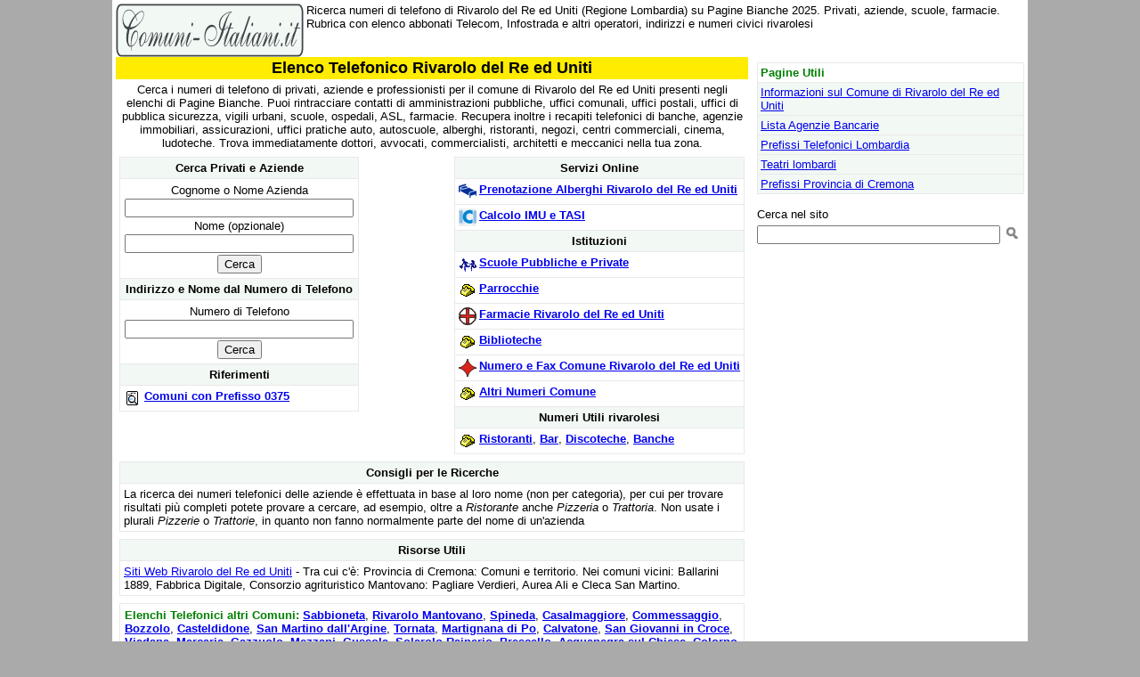

--- FILE ---
content_type: text/html
request_url: https://www.comuni-italiani.it/019/083/telefono.html
body_size: 3870
content:
<html><head><title>Elenco Telefonico Rivarolo del Re ed Uniti 2025  - Prefisso, numeri e indirizzi</title><meta name="description" content="Ricerca numeri di telefono di Rivarolo del Re ed Uniti (Regione Lombardia) su Pagine Bianche 2025. Privati, aziende, scuole, farmacie. Rubrica con elenco abbonati Telecom, Infostrada e altri operatori, indirizzi e numeri civici rivarolesi">
<link rel="canonical" href="https://www.comuni-italiani.it/019/083/telefono.html"><link href="../../base3.css" rel="stylesheet" type="text/css"><meta http-equiv="Content-Type" content="text/html; charset=ISO-8859-1"><script>
window._gmp = window._gmp || {};
window._gmp.pageType = '{{ free article }}';
</script>

<script>
  (function(i,s,o,g,r,a,m){i['GoogleAnalyticsObject']=r;i[r]=i[r]||function(){
  (i[r].q=i[r].q||[]).push(arguments)},i[r].l=1*new Date();a=s.createElement(o),
  m=s.getElementsByTagName(o)[0];a.async=1;a.src=g;m.parentNode.insertBefore(a,m)
  })(window,document,'script','https://www.google-analytics.com/analytics.js','ga');

  ga('create', 'UA-19018137-3', 'auto');
  ga('send', 'pageview');

</script>

<meta name="viewport" content="width=device-width, initial-scale=1.0">
</head>
<body>
<div id="fb-root"></div>
<script>(function(d, s, id) {
  var js, fjs = d.getElementsByTagName(s)[0];
  if (d.getElementById(id)) return;
  js = d.createElement(s); js.id = id;
  js.src = "//connect.facebook.net/it_IT/sdk.js#xfbml=1&version=v2.8&appId=153271564764763";
  fjs.parentNode.insertBefore(js, fjs);
}(document, 'script', 'facebook-jssdk'));</script>

<script async type="text/javascript" src="//clickiocmp.com/t/consent_234691.js"></script>
<span style="float:right;width:234px;">
</span>
<span style="overflow:hidden;"><a href="../../index.html"><img border=0 alt="Comuni Italiani" src="../../images/logoci.gif" width=211 height=60 align=left></a>
Ricerca numeri di telefono di Rivarolo del Re ed Uniti (Regione Lombardia) su Pagine Bianche 2025. Privati, aziende, scuole, farmacie. Rubrica con elenco abbonati Telecom, Infostrada e altri operatori, indirizzi e numeri civici rivarolesi
</span>
<br style="clear:both;">
<span style="float:left;max-width:710px;">
<table border=0 class="main" bordercolor="#E9E9E9" cellspacing=0 cellpadding=2>
<tr><td width="100%" align=center bgcolor="#FFEC00" valign=top>
<h1>Elenco Telefonico Rivarolo del Re ed Uniti</h1>
</td></tr></table>
<table border=0 width="100%" cellspacing=0 cellpadding=4>
<tr><td width="100%" align=center valign=top>
Cerca i numeri di telefono di privati, aziende e professionisti per il comune di Rivarolo del Re ed Uniti presenti negli elenchi di Pagine Bianche. Puoi rintracciare contatti di amministrazioni pubbliche, uffici comunali, uffici postali, uffici di pubblica sicurezza, vigili urbani, scuole, ospedali, ASL, farmacie. Recupera inoltre i recapiti telefonici di banche, agenzie immobiliari, assicurazioni, uffici pratiche auto, autoscuole, alberghi, ristoranti, negozi, centri commerciali, cinema, ludoteche. Trova immediatamente dottori, avvocati, commercialisti, architetti e meccanici nella tua zona.
</td></tr>
<tr><td width="100%" align=center valign=top>
<span style="float:left;">
<table class="tabwrap" width="100%" border=1 cellpadding=4 cellspacing=0 bordercolor="#E9E9E9">
<tr><td class=itit colspan=2>Cerca Privati e Aziende</td></tr>
<tr><td colspan=2><table border=0 width=250 cellspacing=1><form method="GET" action="../../pg/c.php">
<input type="hidden" name="btt" value="1"><input type="hidden" name="dv" value="Rivarolo del Re ed Uniti">
<tr><td align=center>Cognome o Nome Azienda</td></tr>
<tr><td align=center><input type="text"name="cg" size=30></td></tr>
<tr><td align=center>Nome (opzionale)</td></tr>
<tr><td align=center><input type="text" name="no" size=30></td></tr>
<tr><td><p align="center"><input type="submit" value="Cerca" name=""></td></tr>
</form></table>
</td></tr>
<tr><td class=itit colspan=2>Indirizzo e Nome dal Numero di Telefono</td></tr>
<tr><td colspan=2><table border=0 width=250 cellspacing=1><form method="GET" action="../../pg/n.php">
<tr><td align=center>Numero di Telefono</td></tr>
<tr><td align=center><input type="text" name="nt" size=30></td></tr>
<tr><td><p align="center"><input type="submit" value="Cerca" name=""></td></tr>
</form></table>
</td></tr>
<tr><td class=itit colspan=2>Riferimenti</td></tr>
<tr><td colspan=2><img src="../../images/ico_info.gif" width=20 height=20 align=left><b><a href="../../tel/0375.html">Comuni con Prefisso 0375</a></b></td></tr>
</table>
</span>
<span style="float:right;">
<table class="tabwrap" width="100%" border=1 cellpadding=4 cellspacing=0 bordercolor="#E9E9E9">
<tr><td class=itit colspan=2>Servizi Online</td></tr>
<tr><td colspan=2><img src="../../images/alberghi.gif" width=20 height=20 align=left><b><a href="http://www.booking.com/city/it/rivarolo-del-re-ed-uniti.html?aid=1376927">Prenotazione Alberghi Rivarolo del Re ed Uniti</a></b></td></tr>
<tr><td colspan=2><img src="../../images/ici.gif" width=20 height=20 align=left><b><a href="ici.html">Calcolo IMU e TASI</a></b></td></tr>
<tr><td class=itit colspan=2>Istituzioni</td></tr>
<tr><td colspan=2><img src="../../images/scuola.gif" width=20 height=20 align=left><b><a href="scuole/">Scuole Pubbliche e Private</a></b></td></tr>
<tr><td colspan=2><img src="../../images/phone.gif" width=20 height=20 align=left><b><a href="../../pg/ricerca.php?qs=parrocchia&dv=Rivarolo del Re ed Uniti" rel="nofollow">Parrocchie</a></b></td></tr>
<tr><td colspan=2><img src="../../images/farmacie.gif" width=20 height=20 align=left><b><a href="farmacie/index.html">Farmacie Rivarolo del Re ed Uniti</a></b></td></tr>
<tr><td colspan=2><img src="../../images/phone.gif" width=20 height=20 align=left><b><a href="../../pg/ricerca.php?qs=biblioteca&dv=Rivarolo del Re ed Uniti" rel="nofollow">Biblioteche</a></b></td></tr>
<tr><td colspan=2><img src="../../images/amm.gif" width=20 height=20 align=left><b><a href="amm.html">Numero e Fax Comune Rivarolo del Re ed Uniti</a></b></td></tr>
<tr><td colspan=2><img src="../../images/phone.gif" width=20 height=20 align=left><b><a href="../../pg/ricerca.php?qs=comune&dv=Rivarolo del Re ed Uniti" rel="nofollow">Altri Numeri Comune</a></b></td></tr>
<tr><td class=itit colspan=2>Numeri Utili rivarolesi</td></tr>
<tr><td colspan=2><img src="../../images/phone.gif" width=20 height=20 align=left><b><a href="../../pg/ricerca.php?qs=ristorante&dv=Rivarolo del Re ed Uniti" rel="nofollow">Ristoranti</a></b>, <b><a href="../../pg/ricerca.php?qs=bar&dv=Rivarolo del Re ed Uniti" rel="nofollow">Bar</a></b>, <b><a href="../../pg/ricerca.php?qs=discoteca&dv=CR" rel="nofollow">Discoteche</a></b>, <b><a href="banche/index.html">Banche</a></b></td></tr>
</table>
</span>
</td>
</tr>
<tr><td  colspan=2>
<table width="100%" border=1 cellspacing=0 cellpadding=4 bordercolor="#E9E9E9">
<tr><td class=itit>Consigli per le Ricerche</td></tr>
<tr><td>      La ricerca dei numeri telefonici delle aziende è effettuata in base al loro nome (non per categoria), per cui per trovare risultati più completi potete provare a cercare, ad esempio, oltre a <i>Ristorante</i> anche <i>Pizzeria</i> o <i>Trattoria</i>. Non usate i plurali <i>Pizzerie</i> o <i>Trattorie</i>, in quanto non fanno normalmente parte del nome di un'azienda</td></tr>
</table>
</td></tr>
<tr><td  colspan=2>
<table width="100%" border=1 cellspacing=0 cellpadding=4 bordercolor="#E9E9E9">
<tr><td class=itit>Risorse Utili</td></tr>
<tr><td>      <a href="siti/index.html">Siti Web Rivarolo del Re ed Uniti</a> - Tra cui c'è: Provincia di Cremona: Comuni e territorio. Nei comuni vicini: Ballarini 1889, Fabbrica Digitale, Consorzio agrituristico Mantovano: Pagliare Verdieri, Aurea Ali e Cleca San Martino.</td></tr>
</table>
</td></tr>
<tr><td colspan=2 width="100%" align=center valign=top>
<table border=1 width="100%" bordercolor="#E9E9E9" cellspacing=0 cellpadding=5>
<tr><td class=clist><b><font color="#008000">Elenchi Telefonici altri Comuni:</font></b> <a href="../../020/054/telefono.html">Sabbioneta</a>, <a href="../../020/050/telefono.html">Rivarolo Mantovano</a>, <a href="../../019/101/telefono.html">Spineda</a>, <a href="../../019/021/telefono.html">Casalmaggiore</a>, <a href="../../020/020/telefono.html">Commessaggio</a>, <a href="../../020/007/telefono.html">Bozzolo</a>, <a href="../../019/023/telefono.html">Casteldidone</a>, <a href="../../020/059/telefono.html">San Martino dall'Argine</a>, <a href="../../019/106/telefono.html">Tornata</a>, <a href="../../019/057/telefono.html">Martignana di Po</a>, <a href="../../019/009/telefono.html">Calvatone</a>, <a href="../../019/090/telefono.html">San Giovanni in Croce</a>, <a href="../../020/066/telefono.html">Viadana</a>, <a href="../../020/031/telefono.html">Marcaria</a>, <a href="../../020/025/telefono.html">Gazzuolo</a>, <a href="../../034/021/telefono.html">Mezzani</a>, <a href="../../019/052/telefono.html">Gussola</a>, <a href="../../019/096/telefono.html">Solarolo Rainerio</a>, <a href="../../035/006/telefono.html">Brescello</a>, <a href="../../020/001/telefono.html">Acquanegra sul Chiese</a>, <a href="../../034/010/telefono.html">Colorno</a>
</td></tr></table></td></tr>
</table>
<p align=center>Per segnalare aggiunte o correzioni da effettuare sulla scheda del comune di Rivarolo del Re ed Uniti, <a href="mailto:info@comuni-italiani.it?subject=Segnalazione per il codice 019083">inviaci un'email</a>
</p>
<div style="text-align: center;">
<div class="fb-like" data-href="https://www.comuni-italiani.it/019/083/telefono.html" data-layout="button_count" data-action="like" data-size="small" data-show-faces="false" data-share="false"></div>
</div>
</span>
<span style="float:right;width:300px;margin-top:6px;">
<table border=1 width="100%" bgcolor="#F2F8F4" bordercolor="#E9E9E9" cellspacing=0 cellpadding=3><tr><td width="100%" bgcolor=#FFFFFF><font color="#008000"><b>Pagine Utili</b></font></td></tr><tr><td width="100%"><a href="index.html">Informazioni sul Comune di Rivarolo del Re ed Uniti</a></td></tr><tr><td width="100%"><a href="banche/">Lista Agenzie Bancarie</a></td></tr><tr><td width="100%"><a href="../../03/prefissi.html">Prefissi Telefonici Lombardia</a></td></tr><tr><td width="100%"><a href="../../03/teatri.html">Teatri lombardi</a></td></tr><tr><td width="100%"><a href="../comuni.html">Prefissi Provincia di Cremona</a></td></tr></table>
<br><div align=center><div id='gmp-insideposttop' class='gmp'></div>
<div id='gmp-topmobile' class='gmp'></div>
</div>
<!-- Google CSE Search Box Begins  -->
<form action="http://www.comuni-italiani.it/risultati.html" id="searchbox_010810535063026879875:28vwiyynxei">
  <input type="hidden" name="cx" value="010810535063026879875:28vwiyynxei" />
  <input type="hidden" name="cof" value="FORID:9" />
<input type=hidden name=ie value = "ISO-8859-1">
<input type=hidden name=oe value = "ISO-8859-1"> 
Cerca nel sito<br><input type="text" name="q" size="32" />
 <input type="image" src="/images/cerca.png" name="image" width="20" height="20">
</form>
<script type="text/javascript" src="http://www.google.com/coop/cse/brand?form=searchbox_010810535063026879875%3A28vwiyynxei&#9001;=it"></script>
<!-- Google CSE Search Box Ends -->
</span>
<br style="clear:both;">
<table border=0 width="100%"><tr>
<td valign=top align=left>

</td></tr></table>
<table border="0" width="100%" cellspacing="0" cellpadding="3"><caption>&nbsp;</caption>
<tr><td width="48%" bgcolor="#ADF997"><b><a href="../../index.html">Comuni-Italiani.it</a>
&copy; 2004/2025 <a href="http://www.prometheo.it/">Prometheo</a></b></td>
<td width="4%" bgcolor="#ADF997">&nbsp;</td><td width="48%" bgcolor="#ADF997">
<p align="right" style="margin:0px;"><a href="/privacy.html"><b>Informativa Privacy</b></a> - <a href="../../note.html"><b>Note sui Dati</b></a></td></tr></table>
<table border=1 width="100%" bgcolor="#F2F8F4" bordercolor="#008000" cellspacing=0 cellpadding=5> 
<caption>&nbsp;</caption>
<tr><td class=clist><b><font color="#008000">Comuni Provincia di Cremona: </font></b>
<img src="../../images/next.gif" width=14 height=14 align=center> <a href="../084/telefono.html">Comune di Rivolta d'Adda</a>  <img src="../../images/prev.gif" width=14 height=14 align=center> <a href="../082/telefono.html">Comune di Ripalta Guerina</a>  <img src="../../images/list.gif" width=20 height=14 align=center> <a href="../comuni.html">Lista</a></td></tr></table>
<script src='https://s.adplay.it/comuniitaliani/adplay.js' async type='text/javascript'></script>
</body></html>
